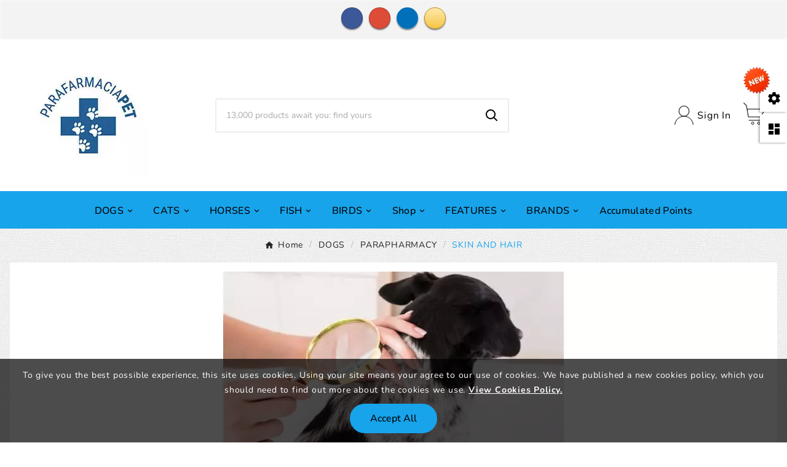

--- FILE ---
content_type: text/html; charset=utf-8
request_url: https://parafarmaciapet.com/en/module/facebookpsconnect/ajax
body_size: 8681
content:
{"btSocialLogin":{"displayTop":{"element":".header-banner","use_custom_text":false,"custom_text":"Connect with","position":"prepend","hook":"displayTop","connectors":[{"social":"amazon","label":"Login with Amazon","url":"href=\"javascript:void(0)\" onclick=\"javascript:popupWin = window.open('https:\/\/parafarmaciapet.com\/en\/module\/facebookpsconnect\/login?connector=amazon&back=https%3A%2F%2Fparafarmaciapet.com%2Fmodule%2Ffacebookpsconnect%2Famazon&sAction=connect&sType=plugin', 'login', 'location,width=600,height=600,top=0');popupWin.focus();\" ","social_style":false},{"social":"facebook","label":"Login with Facebook","url":"href=\"javascript:void(0)\" onclick=\"javascript:popupWin = window.open('https:\/\/parafarmaciapet.com\/en\/module\/facebookpsconnect\/login?connector=facebook&back=https%3A%2F%2Fparafarmaciapet.com%2Fmodule%2Ffacebookpsconnect%2Ffacebook&sAction=connect&sType=plugin', 'login', 'location,width=600,height=600,top=0');popupWin.focus();\" ","social_style":false}],"size_type":"large","size":"bt-btn-sl","shadow":"btn-shadow","rounded":"btn-rounded"},"displayFooter":{"element":".footer-container","use_custom_text":false,"custom_text":"Connect with","position":"append","hook":"displayFooter","connectors":[{"social":"google","label":"Sign in with Google","url":"href=\"javascript:void(0)\" onclick=\"javascript:popupWin = window.open('https:\/\/parafarmaciapet.com\/en\/module\/facebookpsconnect\/login?connector=google&back=https%3A%2F%2Fparafarmaciapet.com%2Fmodule%2Ffacebookpsconnect%2Fgoogle&sAction=connect&sType=plugin', 'login', 'location,width=600,height=600,top=0');popupWin.focus();\" ","social_style":false},{"social":"amazon","label":"Login with Amazon","url":"href=\"javascript:void(0)\" onclick=\"javascript:popupWin = window.open('https:\/\/parafarmaciapet.com\/en\/module\/facebookpsconnect\/login?connector=amazon&back=https%3A%2F%2Fparafarmaciapet.com%2Fmodule%2Ffacebookpsconnect%2Famazon&sAction=connect&sType=plugin', 'login', 'location,width=600,height=600,top=0');popupWin.focus();\" ","social_style":false},{"social":"facebook","label":"Login with Facebook","url":"href=\"javascript:void(0)\" onclick=\"javascript:popupWin = window.open('https:\/\/parafarmaciapet.com\/en\/module\/facebookpsconnect\/login?connector=facebook&back=https%3A%2F%2Fparafarmaciapet.com%2Fmodule%2Ffacebookpsconnect%2Ffacebook&sAction=connect&sType=plugin', 'login', 'location,width=600,height=600,top=0');popupWin.focus();\" ","social_style":false},{"social":"paypal","label":"Connect with PayPal","url":"href=\"javascript:void(0)\" onclick=\"javascript:popupWin = window.open('https:\/\/parafarmaciapet.com\/en\/module\/facebookpsconnect\/login?connector=paypal&back=https%3A%2F%2Fparafarmaciapet.com%2Fmodule%2Ffacebookpsconnect%2Fpaypal&sAction=connect&sType=plugin', 'login', 'location,width=600,height=600,top=0');popupWin.focus();\" ","social_style":false}],"size_type":"large","size":"bt-btn-sl","shadow":"btn-shadow","rounded":"btn-rounded"},"blockUser":{"element":".search-widgets","use_custom_text":false,"custom_text":"Connect with","position":"append","hook":"blockUser","connectors":[{"social":"google","label":"Sign in with Google","url":"href=\"javascript:void(0)\" onclick=\"javascript:popupWin = window.open('https:\/\/parafarmaciapet.com\/en\/module\/facebookpsconnect\/login?connector=google&back=https%3A%2F%2Fparafarmaciapet.com%2Fmodule%2Ffacebookpsconnect%2Fgoogle&sAction=connect&sType=plugin', 'login', 'location,width=600,height=600,top=0');popupWin.focus();\" ","social_style":false},{"social":"amazon","label":"Login with Amazon","url":"href=\"javascript:void(0)\" onclick=\"javascript:popupWin = window.open('https:\/\/parafarmaciapet.com\/en\/module\/facebookpsconnect\/login?connector=amazon&back=https%3A%2F%2Fparafarmaciapet.com%2Fmodule%2Ffacebookpsconnect%2Famazon&sAction=connect&sType=plugin', 'login', 'location,width=600,height=600,top=0');popupWin.focus();\" ","social_style":false},{"social":"facebook","label":"Login with Facebook","url":"href=\"javascript:void(0)\" onclick=\"javascript:popupWin = window.open('https:\/\/parafarmaciapet.com\/en\/module\/facebookpsconnect\/login?connector=facebook&back=https%3A%2F%2Fparafarmaciapet.com%2Fmodule%2Ffacebookpsconnect%2Ffacebook&sAction=connect&sType=plugin', 'login', 'location,width=600,height=600,top=0');popupWin.focus();\" ","social_style":false},{"social":"paypal","label":"Connect with PayPal","url":"href=\"javascript:void(0)\" onclick=\"javascript:popupWin = window.open('https:\/\/parafarmaciapet.com\/en\/module\/facebookpsconnect\/login?connector=paypal&back=https%3A%2F%2Fparafarmaciapet.com%2Fmodule%2Ffacebookpsconnect%2Fpaypal&sAction=connect&sType=plugin', 'login', 'location,width=600,height=600,top=0');popupWin.focus();\" ","social_style":false}],"size_type":"small","size":"bt-btn-sl-mini btn-md","shadow":"btn-shadow","rounded":"btn-rounded"},"orderFunnel":{"element":"#checkout-personal-information-step","use_custom_text":false,"custom_text":"Connect with","position":"prepend","hook":"orderFunnel","connectors":[{"social":"google","label":"Sign in with Google","url":"href=\"javascript:void(0)\" onclick=\"javascript:popupWin = window.open('https:\/\/parafarmaciapet.com\/en\/module\/facebookpsconnect\/login?connector=google&back=https%3A%2F%2Fparafarmaciapet.com%2Fmodule%2Ffacebookpsconnect%2Fgoogle&sAction=connect&sType=plugin', 'login', 'location,width=600,height=600,top=0');popupWin.focus();\" ","social_style":false},{"social":"amazon","label":"Login with Amazon","url":"href=\"javascript:void(0)\" onclick=\"javascript:popupWin = window.open('https:\/\/parafarmaciapet.com\/en\/module\/facebookpsconnect\/login?connector=amazon&back=https%3A%2F%2Fparafarmaciapet.com%2Fmodule%2Ffacebookpsconnect%2Famazon&sAction=connect&sType=plugin', 'login', 'location,width=600,height=600,top=0');popupWin.focus();\" ","social_style":false},{"social":"facebook","label":"Login with Facebook","url":"href=\"javascript:void(0)\" onclick=\"javascript:popupWin = window.open('https:\/\/parafarmaciapet.com\/en\/module\/facebookpsconnect\/login?connector=facebook&back=https%3A%2F%2Fparafarmaciapet.com%2Fmodule%2Ffacebookpsconnect%2Ffacebook&sAction=connect&sType=plugin', 'login', 'location,width=600,height=600,top=0');popupWin.focus();\" ","social_style":false},{"social":"paypal","label":"Connect with PayPal","url":"href=\"javascript:void(0)\" onclick=\"javascript:popupWin = window.open('https:\/\/parafarmaciapet.com\/en\/module\/facebookpsconnect\/login?connector=paypal&back=https%3A%2F%2Fparafarmaciapet.com%2Fmodule%2Ffacebookpsconnect%2Fpaypal&sAction=connect&sType=plugin', 'login', 'location,width=600,height=600,top=0');popupWin.focus();\" ","social_style":false}],"size_type":"large","size":"bt-btn-sl","shadow":"btn-shadow","rounded":"btn-rounded"},"SOPRA_CATEGORIE":{"element":".tvcmsdesktop-top-second","use_custom_text":false,"custom_text":"Connect with","position":"prepend","hook":"SOPRA_CATEGORIE","connectors":[{"social":"facebook","label":"Login with Facebook","url":"href=\"javascript:void(0)\" onclick=\"javascript:popupWin = window.open('https:\/\/parafarmaciapet.com\/en\/module\/facebookpsconnect\/login?connector=facebook&back=https%3A%2F%2Fparafarmaciapet.com%2Fmodule%2Ffacebookpsconnect%2Ffacebook&sAction=connect&sType=plugin', 'login', 'location,width=600,height=600,top=0');popupWin.focus();\" ","social_style":false},{"social":"google","label":"Sign in with Google","url":"href=\"javascript:void(0)\" onclick=\"javascript:popupWin = window.open('https:\/\/parafarmaciapet.com\/en\/module\/facebookpsconnect\/login?connector=google&back=https%3A%2F%2Fparafarmaciapet.com%2Fmodule%2Ffacebookpsconnect%2Fgoogle&sAction=connect&sType=plugin', 'login', 'location,width=600,height=600,top=0');popupWin.focus();\" ","social_style":false},{"social":"paypal","label":"Connect with PayPal","url":"href=\"javascript:void(0)\" onclick=\"javascript:popupWin = window.open('https:\/\/parafarmaciapet.com\/en\/module\/facebookpsconnect\/login?connector=paypal&back=https%3A%2F%2Fparafarmaciapet.com%2Fmodule%2Ffacebookpsconnect%2Fpaypal&sAction=connect&sType=plugin', 'login', 'location,width=600,height=600,top=0');popupWin.focus();\" ","social_style":false},{"social":"amazon","label":"Login with Amazon","url":"href=\"javascript:void(0)\" onclick=\"javascript:popupWin = window.open('https:\/\/parafarmaciapet.com\/en\/module\/facebookpsconnect\/login?connector=amazon&back=https%3A%2F%2Fparafarmaciapet.com%2Fmodule%2Ffacebookpsconnect%2Famazon&sAction=connect&sType=plugin', 'login', 'location,width=600,height=600,top=0');popupWin.focus();\" ","social_style":false}],"size_type":"small","size":"bt-btn-sl-mini btn-md","shadow":"btn-shadow","rounded":"btn-rounded"}}}

--- FILE ---
content_type: text/css
request_url: https://parafarmaciapet.com/modules/tvcmsthemeoptions/views/css/front.css
body_size: 37451
content:
/**
* 2007-2023 PrestaShop
*
* NOTICE OF LICENSE
*
* This source file is subject to the Academic Free License (AFL 3.0)
* that is bundled with this package in the file LICENSE.txt.
* It is also available through the world-wide-web at this URL:
* http://opensource.org/licenses/afl-3.0.php
* If you did not receive a copy of the license and are unable to
* obtain it through the world-wide-web, please send an email
* to license@prestashop.com so we can send you a copy immediately.
*
* DISCLAIMER
*
* Do not edit or add to this file if you wish to upgrade PrestaShop to newer
* versions in the future. If you wish to customize PrestaShop for your
* needs please refer to http://www.prestashop.com for more information.
*
*  @author    PrestaShop SA <contact@prestashop.com>
*  @copyright 2007-2023 PrestaShop SA
*  @license   http://opensource.org/licenses/afl-3.0.php  Academic Free License (AFL 3.0)
*  International Registered Trademark & Property of PrestaShop SA
*/


/***********************START THEME_CONTOL*****************/
.tvcmstheme-control .tvtheme-control-icon,
.tvcmstheme-layout .tvtheme-layout-icon {
    width: 46px;
    height: 46px;
    background-color: #ffffff;
    line-height: 47px;
    text-align: center;
    float: left;
    position: absolute;
    left: -44px;
    top: 0;
    border-radius: 0;
    cursor: pointer;
    /*box-shadow: -1px 0px 5px 0px rgba(0, 0, 0, 0.30);*/
    box-shadow: -3px 2px 3px -1px rgb(0 0 0 / 30%);
}

.tvcmstheme-control .tvtheme-control-icon:hover,
.tvcmstheme-layout .tvtheme-layout-icon:hover {
    background-color: #ED6436;
}
.tvcmstheme-control .tvtheme-option,
.tvcmstheme-control .tvtheme-body-background {
    border: none;
    margin: 0 auto;
    /*float: right;*/
}
.tvcmstheme-control {
    position: fixed;
    z-index: 1001;
    top: 136px;
    bottom: 0px;
    right: -400px;
    -webkit-transition: all 0.2s ease-in-out;
    -moz-transition: all 0.2s ease-in-out;
    -ms-transition: all 0.2s ease-in-out;
    -o-transition: all 0.2s ease-in-out;
    transition: all 0.2s ease-in-out;
}
.tvcmstheme-layout {
    position: fixed;
    z-index: 1001;
    top: 186px;
    bottom: 0px;
    right: -400px;
    -webkit-transition: all 0.2s ease-in-out;
    -moz-transition: all 0.2s ease-in-out;
    -ms-transition: all 0.2s ease-in-out;
    -o-transition: all 0.2s ease-in-out;
    transition: all 0.2s ease-in-out;
}
.tvcmstheme-control.open,
.tvcmstheme-layout.open {
    right: 0;
    left: auto;
    -webkit-transition: all 0.2s ease-in-out;
    -moz-transition: all 0.2s ease-in-out;
    -ms-transition: all 0.2s ease-in-out;
    -o-transition: all 0.2s ease-in-out;
    transition: all 0.2s ease-in-out;
}
.tvcmstheme-control table,
.tvcmstheme-layout table {
    width: 100%;
}
.tvcmstheme-control .tvtheme-control-wrapper.open {
    display: block;
}
.tvcmstheme-control .tvtheme-control-icon i,
.tvcmstheme-layout .tvtheme-layout-icon i {
    font-size: 24px;
    color: #000000;
    position: relative;
    height: 44px;
    line-height: 42px;
}
.tvcmstheme-control .tvtheme-control-icon:hover i,
.tvcmstheme-layout .tvtheme-layout-icon:hover i {
    color: #ffffff;
}

@-moz-keyframes spin {
    from {
        -moz-transform: rotate(0deg);
    }
    to {
        -moz-transform: rotate(360deg);
    }
}
@-webkit-keyframes spin {
    from {
        -webkit-transform: rotate(0deg);
    }
    to {
        -webkit-transform: rotate(360deg);
    }
}
@keyframes spin {
    from {
        transform: rotate(0deg);
    }
    to {
        transform: rotate(360deg);
    }
}
.tvcmstheme-control .tvtheme-control-wrapper .tvselect-theme select,
.tvcmstheme-control .tvtheme-control-wrapper .tvselect-title-font-1-select select {
    padding: 0;
    width: 165px;
    font-size: 12px;
    height: 30px;
    border: 1px solid #e5e5e5;
}
.tvcmstheme-control .tvtheme-control-wrapper .tvselect-theme select:focus,
.tvcmstheme-control .tvtheme-control-wrapper .tvselect-title-font-1-select select:focus {
    outline: none;
}
.tvcmstheme-control .tvtheme-control-wrapper {
    width: 400px;
    border-radius: 0;
    padding: 0;
    max-height: calc(100vh - 130px);
    height: calc(100vh - 130px);
    /*max-height: 87vh;*/
    background-color: #ffffff;
    /*text-align: center;*/
    transition: all 600ms ease 0s;
    -webkit-transition: all 600ms ease 0s;
    -moz-transition: all 600ms ease 0s;
    -ms-transition: all 600ms ease 0s;
    -o-transition: all 600ms ease 0s;
    /*height:490px;*/
    overflow-y: auto;
    direction: ltr;
}
.tvcmstheme-layout .tvtheme-layout-wrapper {
    width: 400px;
    border-radius: 0;
    padding: 0;
    max-height: calc(100vh - 182px);
    height: calc(100vh - 182px);
    /*max-height: 81.7vh;*/
    background-color: #ffffff;
    /*text-align: center;*/
    transition: all 600ms ease 0s;
    -webkit-transition: all 600ms ease 0s;
    -moz-transition: all 600ms ease 0s;
    -ms-transition: all 600ms ease 0s;
    -o-transition: all 600ms ease 0s;
    /*height:490px;*/
    overflow-y: auto;
    direction: ltr;
}
.tvcmstheme-control .tvtheme-control-wrapper.open,
.tvcmstheme-layout .tvtheme-layout-wrapper.open {
    box-shadow: 0px 2px 8px 0px rgba(0, 0, 0, 0.1);
}
.tvthemecontrol-heading,
.tvthemelayout-heading {
    /*background-color: #333333;*/
    /*padding: 11px 15px;*/
}
#order-confirmation .tvcmstheme-control .tvtheme-control-wrapper table td {
    border: none;
}
.tvcmstheme-control.active {
    right: 0;
}
.tvtheme-control-wrapper {
    color: #222222;
}
.tvtheme-control-wrapper .tvselect-theme-name,
.tvtheme-control-wrapper .tvtheme-layout-name,
.tvtheme-control-wrapper .tvtheme-animation-name,
.tvtheme-control-wrapper .tvtheme-page-loader-name,
.tvtheme-control-wrapper .tvtheme-left-sticky-name,
.tvtheme-control-wrapper .tvtheme-right-sticky-name,
.tvtheme-control-wrapper .tvtheme-menu-sticky-name,
.tvtheme-control-wrapper .tvbgcolor-theme-name,
.tvtheme-control-wrapper .tvtheme-background-pattern-name,
.tvtheme-body-background-pattern-name {
    font-size: 12px;
    text-transform: uppercase;
    color: #000000;
    font-weight: 400;
}
.tvtheme-control-wrapper .tvcolor-theme-name,
.tvcolor-two-theme-name {
    margin: 10px 0 6px;
    font-size: 14px;
    color: #000000;
    font-weight: 400;
}
.tvtheme-box-layout .notice {
    color: #000000;
    margin-bottom: 0;
    text-align: center;
    margin-top: 10px;
    font-size: 13px;
}
.tvtheme-control-wrapper .tvtheme-option .btn-default {
    background-color: #333333;
}
.tvtheme-control-wrapper .tvtheme-option .btn-primary {
    background-color: #e02b35;
    color: #ffffff;
}
.tvtheme-control-wrapper .tvtheme-option .toggle-handle {
    background-color: #ffffff;
}
.tvtheme-control-wrapper .tvtheme-color-box {
    /*float: right;*/
}
.tvtheme-control-wrapper .tvtheme-color-box input {
    width: 165px;
}
.tvtheme-control-wrapper .tvall-theme-content,
.tvtheme-layout-wrapper .tvall-layout-content {
    /*padding-bottom: 20px;*/
    position: relative;
    /*text-align: center;*/
}
/*.tvtheme-control-wrapper .tvtheme-color-one {
    margin-bottom: 10px;
    overflow: hidden;
}*/

.tvtheme-custom {
    display: block;
    width: 85%;
    margin: 0 auto;
}

.tvtheme-control-wrapper .tvtheme-color-one,
.tvtheme-control-wrapper .tvtheme-color-two {
    width: 50%;
    display: inline-block;
    margin-bottom: 10px;
    /*overflow: hidden;*/
}
.tvtheme-control-wrapper .tvtheme-color-one,
.tvtheme-control-wrapper .tvtheme-color-two {
    padding: 0px 10px;
    border: none;
    text-align: left;
    margin: 0 auto;
    margin-bottom: 20px;
    /*width: 80%;*/
    /*display: block;*/
}
.tvtheme-control-wrapper td {
    padding: 4px 0;
}
.tvtheme-control-wrapper .tvtheme-option .btn-primary {
    background-color: #222222;
    color: #FFF;
    text-align: center;
    border: none;
    font-weight: 500;
    margin: 0;
    text-transform: uppercase;
}
.tvtheme-control-wrapper .tvtheme-option .btn-default {
    background-color: #888;
    color: #FFF;
    text-align: center;
    margin: 0;
    border: none;
    text-transform: uppercase;
}
.tvtheme-control-wrapper .tvtheme-option .toggle-handle {
    background-color: #FFF;
    padding: 0px 20px;
}
.last-child .tvcmstheme-control .tvtheme-control-wrapper .tvselect-theme select,
.last-child .tvcmstheme-control .tvtheme-control-wrapper .tvselect-title-font-1 select,
.last-child .tvcmstheme-control .tvtheme-control-wrapper .tvselect-title-font-2 select {
    direction: ltr;
}
.tvcmstheme-control .tvtheme-control-wrapper .tvselect-theme select::-ms-expand,
.tvcmstheme-control .tvtheme-control-wrapper .tvselect-title-font-1 select::-ms-expand,
.tvcmstheme-control .tvtheme-control-wrapper .tvselect-title-font-2 select::-ms-expand {
    display: none;
}
.tvcmstheme-control .tvtheme-control-wrapper .tvselect-theme select option,
.tvcmstheme-control .tvtheme-control-wrapper .tvselect-title-font-1 select option,
.tvcmstheme-control .tvtheme-control-wrapper .tvselect-title-font-2 select option {
    background-color: #ffffff;
    color: #222222;
}
.tvcmstheme-control .tvtheme-control-wrapper .tvselect-theme select option:hover,
.tvcmstheme-control .tvtheme-control-wrapper .tvselect-title-font-1 select option:hover,
.tvcmstheme-control .tvtheme-control-wrapper .tvselect-title-font-2 select option:hover {
    background-color: #e02b35;
    color: #ffffff;
}
.tvtheme-control-wrapper .tvtheme-color-box input {
    border: none;
    height: 25px;
    padding: 0 32px;
    border: 1px solid #e5e5e5;
    font-size: 12px;
}
.tvtheme-control-wrapper .tvtheme-control-title-name {
    float: left;
}
.tvtheme-control-wrapper .tvtheme-control-reset,
.tvtheme-layout-wrapper .tvtheme-layout-reset {
    width: 90%;
    margin: 0 auto;
    display: block;
    margin-top: 0;
    margin-bottom: 15px;
    border-radius: 3px;
    padding: 15px 15px;
}
.tvtheme-control-wrapper .tvtheme-control-reset:after {
    border-radius: 3px;
}
.tvtheme-control-wrapper .toggle.btn {
    min-width: 70px;
    min-height: 30px;
}
.tvtheme-control-wrapper .tvtheme-option .toggle-off.btn {
    padding: 6px 0 6px 20px;
}
.tvtheme-control-wrapper .tvtheme-option .toggle-on.btn {
    padding: 6px 20px 6px 0px;
}
.tvtheme-control-wrapper td {
    padding: 20px 20px;
    /*position: relative;*/
    /*z-index: 1;*/
    /*border-bottom: 1px solid #e5e5e5;*/
}
.tvtheme-control-wrapper .tvselect-theme,
.tvtheme-layout-wrapper .tvselect-layout {
    margin: 0;
}
.tvtheme-control-wrapper .tvselect-theme td,
.tvtheme-layout-wrapper .tvselect-layout td {
    border: none;
    padding: 20px 20px 0;
}
.tvtheme-control-title-name-reset-btn,
.tvtheme-layout-title-name-reset-btn {
    width: 100%;
    overflow: hidden;
    display: block;
    text-align: center;
}
.tvtheme-control-title-name-reset-btn p,
.tvtheme-layout-title-name-reset-btn p {
    font-size: 18px;
    margin-bottom: 0;
    font-weight: 500;
    color: #ffffff;
}
.tvtheme-control-wrapper .tvtheme-control-reset:focus {
    outline: none;
}
.tvtheme-control-wrapper .tvtheme-all-pattern-wrapper,
.tvtheme-control-wrapper .tvtheme-all-body-pattern-wrapper,
.tvtheme-all-body-pattern {
    /*width: 330px;*/
    width: 91%;
    margin: 0 auto;
    margin-top: 15px;
    overflow: hidden;
}
.tvtheme-control-wrapper .tvtheme-all-pattern,
.tvtheme-all-body-pattern-wrapper .tvtheme-all-body-pattern {
    width: 34px;
    height: 34px;
    background-color: #FFF;
    overflow: hidden;
    border: 1px solid #eeeeee;
    border-radius: 6px;
    float: left;
    margin: 0px 5px 10px 5px;
    cursor: pointer;
    -webkit-transition: all 0.35s ease-in-out;
    -moz-transition: all 0.35s ease-in-out;
    -ms-transition: all 0.35s ease-in-out;
    -o-transition: all 0.35s ease-in-out;
    transition: all 0.35s ease-in-out;
}
.tvtheme-control-wrapper .tvtheme-all-pattern .tvtheme-pattern-image:hover,
.tvtheme-control-wrapper .tvtheme-all-pattern .tvtheme-pattern-image.active,
.tvtheme-all-body-pattern .tvtheme-body-pattern-image:hover,
.tvtheme-all-body-pattern .tvtheme-body-pattern-image.active {
    box-shadow: 0px 1px 3px 0px rgba(0, 0, 0, 0.15);
    -webkit-transition: all 0.35s ease-in-out;
    -moz-transition: all 0.35s ease-in-out;
    -ms-transition: all 0.35s ease-in-out;
    -o-transition: all 0.35s ease-in-out;
    transition: all 0.35s ease-in-out;
}
.tvtheme-control-wrapper .tvtheme-all-pattern .tvtheme-pattern-image,
.tvtheme-all-body-pattern .tvtheme-body-pattern-image {
    width: 34px;
    height: 34px;
    border-radius: 3px;
    -webkit-transition: all 0.35s ease-in-out;
    -moz-transition: all 0.35s ease-in-out;
    -ms-transition: all 0.35s ease-in-out;
    -o-transition: all 0.35s ease-in-out;
    transition: all 0.35s ease-in-out;
    /*border: 1px solid #e5e5e5;*/
}
.tvtheme-all-pattern-wrapper .tvtheme-pattern-image1,
.tvtheme-all-body-pattern .tvtheme-body-pattern-image1 {
    background-position: 0 0;
}
.tvtheme-all-pattern-wrapper .tvtheme-pattern-image2,
.tvtheme-all-body-pattern .tvtheme-body-pattern-image2 {
    background-position: -37px 0;
}
.tvtheme-all-pattern-wrapper .tvtheme-pattern-image3,
.tvtheme-all-body-pattern .tvtheme-body-pattern-image3 {
    background-position: -74px 0;
}
.tvtheme-all-pattern-wrapper .tvtheme-pattern-image4,
.tvtheme-all-body-pattern .tvtheme-body-pattern-image4 {
    background-position: -108px 0;
}
.tvtheme-all-pattern-wrapper .tvtheme-pattern-image5,
.tvtheme-all-body-pattern .tvtheme-body-pattern-image5 {
    background-position: -146px 0;
}
.tvtheme-all-pattern-wrapper .tvtheme-pattern-image6,
.tvtheme-all-body-pattern .tvtheme-body-pattern-image6 {
    background-position: -180px 0;
}
.tvtheme-all-pattern-wrapper .tvtheme-pattern-image7,
.tvtheme-all-body-pattern .tvtheme-body-pattern-image7 {
    background-position: -215px 0;
}
.tvtheme-all-pattern-wrapper .tvtheme-pattern-image8,
.tvtheme-all-body-pattern .tvtheme-body-pattern-image8 {
    background-position: 0px -36px;
}
.tvtheme-all-pattern-wrapper .tvtheme-pattern-image9,
.tvtheme-all-body-pattern .tvtheme-body-pattern-image9 {
    background-position: -37px -36px;
}
.tvtheme-all-pattern-wrapper .tvtheme-pattern-image10,
.tvtheme-all-body-pattern .tvtheme-body-pattern-image10 {
    background-position: -74px -36px;
}
.tvtheme-all-pattern-wrapper .tvtheme-pattern-image11,
.tvtheme-all-body-pattern .tvtheme-body-pattern-image11 {
    background-position: -108px -36px;
}
.tvtheme-all-pattern-wrapper .tvtheme-pattern-image12,
.tvtheme-all-body-pattern .tvtheme-body-pattern-image12 {
    background-position: -144px -36px;
}
.tvtheme-all-pattern-wrapper .tvtheme-pattern-image13,
.tvtheme-all-body-pattern .tvtheme-body-pattern-image13 {
    background-position: -180px -36px;
}
.tvtheme-all-pattern-wrapper .tvtheme-pattern-image14,
.tvtheme-all-body-pattern .tvtheme-body-pattern-image14 {
    background-position: -217px -36px;
}
.tvtheme-all-pattern-wrapper .tvtheme-pattern-image15,
.tvtheme-all-body-pattern .tvtheme-body-pattern-image15 {
    background-position: 0px -73px;
}
.tvtheme-all-pattern-wrapper .tvtheme-pattern-image16,
.tvtheme-all-body-pattern .tvtheme-body-pattern-image16 {
    background-position: -37px -73px;
}
.tvtheme-all-pattern-wrapper .tvtheme-pattern-image17,
.tvtheme-all-body-pattern .tvtheme-body-pattern-image17 {
    background-position: -74px -73px;
}
.tvtheme-all-pattern-wrapper .tvtheme-pattern-image18,
.tvtheme-all-body-pattern .tvtheme-body-pattern-image18 {
    background-position: -108px -73px;
}
.tvtheme-all-pattern-wrapper .tvtheme-pattern-image19,
.tvtheme-all-body-pattern .tvtheme-body-pattern-image19 {
    background-position: -144px -73px;
}
.tvtheme-all-pattern-wrapper .tvtheme-pattern-image20,
.tvtheme-all-body-pattern .tvtheme-body-pattern-image20 {
    background-position: -180px -73px;
}
.tvtheme-all-pattern-wrapper .tvtheme-pattern-image21,
.tvtheme-all-body-pattern .tvtheme-body-pattern-image21 {
    background-position: -217px -73px;
}
.tvcms_theme_active {
    border: 2px solid #f00;
}
.tvtheme-control-wrapper .tvtheme-bgcolor-box input,
.tvtheme-control-wrapper .tvtheme-color-box input,
.tvtheme-control-wrapper .tvtheme-background-layout input {
    height: 40px;
    padding: 0 0 0 50px;
    width: 100%;
    border: 1px solid #e5e5e5;
    border-radius: 3px;
    font-size: 14px;
}
.tvtheme-bgcolor-box .minicolors-theme-default.minicolors,
.tvtheme-control-wrapper .tvtheme-background-layout .minicolors-theme-default.minicolors {
    width: 90%;
}

.tvtheme-title-color .tvtheme-color-box .minicolors-theme-default.minicolors {
    width: 80%;
}

.tvtheme-bgcolor-box .minicolors-theme-default.minicolors {
    /*float: right;*/
}

.tvtheme-control .minicolors-theme-default .minicolors-swatch {
    top: 8px;
    left: 8px;
    width: 34px;
    height: 25px;
    border: none;
    border-radius: 3px;
    background-position: -280px 0;
}
.tvtheme-control .minicolors-swatch-color {
    border-radius: 3px;
}

.tvtheme-bgcolor-box {
    width: 90%;
    margin: 0 auto;
    margin-top: 15px;
}
.tvtheme-left-sticky {
    display: none;
}
.tvtheme-control-wrapper .tvtheme-option .toggle-off.btn {
    padding: 8px 0 8px 20px;
}
.tvtheme-control-wrapper .tvtheme-option .toggle-on.btn {
    padding: 8px 20px 8px 0px;
}
.tvtheme-control-wrapper .tvtheme-control-reset:hover {
    background-color: #222222;
}
.tvcmstheme-control .tvtheme-body-background-patten p.notice,
.tvcmstheme-control .tvtheme-background-patten p.notice {
    color: #666666;
    font-size: 13px;
    margin-bottom: 0;
    margin-top: 6px;
    font-weight: 400;
}
.lang-rtl .tvtheme-control-wrapper .tvtheme-color-box,
.lang-rtl .tvtheme-control-wrapper .tvtheme-all-pattern {
    /*float: right;*/
}
@media (max-width: 767px) {
    .tvcmstheme-control,
    .tvcmstheme-layout {
        display: none;
    }
}
.tvcmstheme-control .tvtheme-control-icon:after {
    position: absolute;
    content: "";
    background-image: url(../img/download.png);
    width: 50px;
    height: 50px;
    left: -30px;
    top: -30px;
    animation: cnew 1s infinite;
    -webkit-animation: cnew 1s infinite;
}
@keyframes cnew {
    0% {
        transform: scale(.85);
        -webkit-transform: scale(.85);
        -o-transform: scale(.85);
        -ms-transform: scale(.85);
        -moz-transform: scale(.85);
    }

    20% {
        transform: scale(1) -webkit-transform: scale(1);
        -o-transform: scale(1);
        -ms-transform: scale(1);
        -moz-transform: scale(1);
    }

    40% {
        transform: scale(.85) -webkit-transform: scale(.85);
        -o-transform: scale(.85);
        -ms-transform: scale(.85);
        -moz-transform: scale(.85);
    }

    60% {
        transform: scale(1) -webkit-transform: scale(1);
        -o-transform: scale(1);
        -ms-transform: scale(1);
        -moz-transform: scale(1);
    }

    80% {
        transform: scale(.85) -webkit-transform: scale(.85);
        -o-transform: scale(.85);
        -ms-transform: scale(.85);
        -moz-transform: scale(.85);
    }

    100% {
        transform: scale(.85) -webkit-transform: scale(.85);
        -o-transform: scale(.85);
        -ms-transform: scale(.85);
        -moz-transform: scale(.85);
    }
}
#TVCMSCUSTOMSETTING_LIHGT_MODE_INPUT,
#TVCMSCUSTOMSETTING_DARK_MODE_INPUT {
    display: none;
    visibility: hidden;
}
/***********************END THEME_CONTOL*****************/
.tvtheme-theme-mode-wrapper {
    /*float: right;*/
    text-align: center;
}
.tvtheme-theme-mode label {
    position: relative;
}
.tvtheme-theme-mode-wrapper td {
    padding: 0 15px;
}
.tvtheme-theme-mode img {
    border: 1px solid #333232;
    border-radius: 15px;
    cursor: pointer;
}
.tvtheme-theme-mode img {
    /*max-height: 95px;*/
}
.tvtheme-theme-mode .tvcheck-popup {
    position: absolute;
    top: 0;
    right: 0;
    left: 0;
    bottom: 0;
    margin: auto;
    color: #ffffff;
    text-align: center;
    width: 26px;
    height: 26px;
    background: #38a500;
    border-radius: 100%;
    padding: 3px;
    display: none;
}
.tvtheme-theme-mode .tvcheck-popup i {
    font-size: 20px;
}
/*.tvtheme-control .box input[type=checkbox] {
    height: 0;
    width: 0;
    visibility: hidden;
    display: none;
}
.tvtheme-control .box label {
    cursor: pointer;
    text-indent: -9999px;
    width: 70px;
    height: 33px;
    background: #bbbbbb;
    display: block;
    border-radius: 3px;
    padding: 4px;
    position: relative;
}
.tvtheme-control .box label:after {
    content: '';
    position: absolute;
    left: 4px;
    right: auto;
    width: 25px;
    height: 25px;
    background: #fff;
    border-radius: 3px;
    transition: all 0.2s cubic-bezier(0.33, 1.6, 0.66, 1);
    box-shadow: 0 2px 5px rgba(0, 0, 0, 0.22);
}
.tvtheme-control .box input:checked+label {
    background: #373737;
}
.tvtheme-control .box input:checked+label:after {
    left: 95%;
    -webkit-transform: translateX(-100%);
    -moz-transform: translateX(-100%);
    -ms-transform: translateX(-100%);
    -o-transform: translateX(-100%);
    transform: translateX(-100%);
}
.tvtheme-control .box label:active:after {
    width: 45px;
}*/
/*.tvcmstheme-control .tvtheme-option{
    border: none;
    margin: 0 auto;
}*/

.tvtheme-box-layout-option[type="radio"]:checked,
.tvtheme-box-layout-option[type="radio"]:not(:checked),
.tvtheme-wide-layout-option[type="radio"]:checked,
.tvtheme-wide-layout-option[type="radio"]:not(:checked),
.tvtheme-bg-default-option[type="radio"]:checked,
.tvtheme-bg-default-option[type="radio"]:not(:checked),
.tvtheme-bg-custom-option[type="radio"]:checked,
.tvtheme-bg-custom-option[type="radio"]:not(:checked) {
    /*position: absolute;
    left: -9999px;*/
    display: none;
}
.tvtheme-box-layout-option[type="radio"]:checked+label,
.tvtheme-box-layout-option[type="radio"]:not(:checked)+label,
.tvtheme-wide-layout-option[type="radio"]:checked+label,
.tvtheme-wide-layout-option[type="radio"]:not(:checked)+label,
.tvtheme-bg-default-option[type="radio"]:checked+label,
.tvtheme-bg-default-option[type="radio"]:not(:checked)+label,
.tvtheme-bg-custom-option[type="radio"]:checked+label,
.tvtheme-bg-custom-option[type="radio"]:not(:checked)+label,
.tvtheme-theme-mode-wrapper p label {
    font-size: 14px;
    color: #000000;
}
.tvtheme-box-layout-option[type="radio"]:checked+label,
.tvtheme-box-layout-option[type="radio"]:not(:checked)+label,
.tvtheme-wide-layout-option[type="radio"]:checked+label,
.tvtheme-wide-layout-option[type="radio"]:not(:checked)+label,
.tvtheme-bg-default-option[type="radio"]:checked+label,
.tvtheme-bg-default-option[type="radio"]:not(:checked)+label,
.tvtheme-bg-custom-option[type="radio"]:checked+label,
.tvtheme-bg-custom-option[type="radio"]:not(:checked)+label {
    position: relative;
    padding-left: 32px;
    cursor: pointer;
    letter-spacing: 0.4px;
    line-height: 26px;
    display: block;
    text-align: initial;
}
.tvtheme-box-layout-option[type="radio"]:checked+label:before,
.tvtheme-wide-layout-option[type="radio"]:checked+label:before,
.tvtheme-bg-default-option[type="radio"]:checked+label:before,
.tvtheme-bg-custom-option[type="radio"]:checked+label:before {
    content: '';
    position: absolute;
    left: 0;
    top: 0;
    width: 26px;
    height: 26px;
    border: 1px solid #000;
    border-radius: 100%;
    background: #000;
}
.tvtheme-box-layout-option[type="radio"]:not(:checked)+label:before,
.tvtheme-wide-layout-option[type="radio"]:not(:checked)+label:before,
.tvtheme-bg-default-option[type="radio"]:not(:checked)+label:before,
.tvtheme-bg-custom-option[type="radio"]:not(:checked)+label:before {
    content: '';
    position: absolute;
    left: 0;
    top: 0;
    width: 26px;
    height: 26px;
    border: 1px solid #eeeeee;
    border-radius: 100%;
    background: #fff;
}
.tvtheme-box-layout-option[type="radio"]:checked+label:after,
.tvtheme-box-layout-option[type="radio"]:not(:checked)+label:after,
.tvtheme-wide-layout-option[type="radio"]:checked+label:after,
.tvtheme-wide-layout-option[type="radio"]:not(:checked)+label:after,
.tvtheme-bg-default-option[type="radio"]:checked+label:after,
.tvtheme-bg-default-option[type="radio"]:not(:checked)+label:after,
.tvtheme-bg-custom-option[type="radio"]:checked+label:after,
.tvtheme-bg-custom-option[type="radio"]:not(:checked)+label:after {
    content: '';
    width: 8px;
    height: 8px;
    background: #ffffff;
    position: absolute;
    top: 9px;
    left: 9px;
    border-radius: 100%;
    -webkit-transition: all 0.2s ease;
    transition: all 0.2s ease;
}
.tvtheme-box-layout-option[type="radio"]:not(:checked)+label:after,
.tvtheme-wide-layout-option[type="radio"]:not(:checked)+label:after,
.tvtheme-bg-default-option[type="radio"]:not(:checked)+label:after,
.tvtheme-bg-custom-option[type="radio"]:not(:checked)+label:after {
    opacity: 0;
    -webkit-transform: scale(0);
    transform: scale(0);
}
.tvtheme-box-layout-option[type="radio"]:checked+label:after,
.tvtheme-wide-layout-option[type="radio"]:checked+label:after,
.tvtheme-bg-default-option[type="radio"]:checked+label:after,
.tvtheme-bg-custom-option[type="radio"]:checked+label:after {
    opacity: 1;
    -webkit-transform: scale(1);
    transform: scale(1);
}
.tvtheme-control-wrapper .tvtheme-layout-name,
.tvtheme-control-wrapper .tvtheme-menu-sticky-name {
    padding-bottom: 15px;
}
.tvtheme-box-layout .box.tvtheme-option,
.tvtheme-box-layout .wide.tvtheme-option,
.tvtheme-background-layout .bg-default.tvtheme-option,
.tvtheme-background-layout .bg-custom.tvtheme-option {
    display: inline-block;
    width: 50%;
    padding: 0 15px;
    /*margin-bottom: 15px;*/
}

.tvcmstheme-control .tvtheme-control-icon i,
.tvcmstheme-layout .tvtheme-layout-icon i {
    -webkit-animation-name: none;
    animation: none;
}
.minicolors-theme-default.minicolors {
    vertical-align: top;
    width: 100%;
    display: block;
}

.radio-toolbar {
    margin: 10px -10px;
    display: flex;
    flex-wrap: wrap;
}

.radio-toolbar input[type="radio"] {
    opacity: 0;
    position: fixed;
    width: 0;
}

.radio-toolbar label {
    padding: 0 10px;
    width: 50%;
    margin-bottom: 15px;
}

.radio-toolbar label span svg.primary-color,
.radio-toolbar label span svg.secondary-color {
    position: absolute;
    top: 0;
    bottom: 0;
    margin: auto;
    height: max-content;
}
.radio-toolbar label span svg.primary-color {
    left: 0;
}
.radio-toolbar label span svg.secondary-color {
    right: 0;
}

.radio-toolbar label span {
    /*display: inline-block;*/
    display: flex;
    position: relative;
    align-items: center;
    width: 100%;
    height: 45px;
    overflow: hidden;
    /*padding: 10px 20px;*/
    /*font-size: 16px;*/
    border-right: 1px solid transparent;
    border-bottom: 1px solid transparent;
    cursor: pointer;
    border-radius: 3px;
    -webkit-transition: all 0.35s ease-in-out;
    -moz-transition: all 0.35s ease-in-out;
    -ms-transition: all 0.35s ease-in-out;
    -o-transition: all 0.35s ease-in-out;
    transition: all 0.35s ease-in-out;
}

.radio-toolbar label.theme-1 span {
    /*background-color: #ffd741;*/
}
.radio-toolbar label.theme-2 span {
    /*background-color: #5a9e74;*/
}
.radio-toolbar label.theme-3 span {
    /*background-color: #fd6282;*/
}
.radio-toolbar label.theme-4 span {
    /*background-color: #139fbd;*/
}

.radio-toolbar label:hover span {
    /*background-color: #dfd;*/
    border-color: #fff;
    -webkit-transition: all 0.35s ease-in-out;
    -moz-transition: all 0.35s ease-in-out;
    -ms-transition: all 0.35s ease-in-out;
    -o-transition: all 0.35s ease-in-out;
    transition: all 0.35s ease-in-out;
    box-shadow: 0px 2px 3px 0px rgba(0, 0, 0, 0.2);
}

/*.radio-toolbar input[type="radio"]:focus+label span {
    border: 2px dashed #444;
}*/


.radio-toolbar input[type="radio"]:checked+label span {
    /*background-color: #bfb;*/
    box-shadow: 4px 5px 3px 0px rgb(0 0 0 / 15%);
    border-color: #fff;
    -webkit-transition: all 0.35s ease-in-out;
    -moz-transition: all 0.35s ease-in-out;
    -ms-transition: all 0.35s ease-in-out;
    -o-transition: all 0.35s ease-in-out;
    transition: all 0.35s ease-in-out;
}

.radio-toolbar label.theme-custom span {
    width: 90%;
    height: 40px;
    text-align: center;
    margin: 0 auto;
    padding: 10px 20px 10px 40px;
    font-size: 14px;
    border: 1px solid transparent;
    box-shadow: 0px 0px 5px 0px rgba(0, 0, 0, 0.2);
}

.radio-toolbar label.theme-custom:hover span {
    border-color: #eeeeee;
    -webkit-transition: all 0.35s ease-in-out;
    -moz-transition: all 0.35s ease-in-out;
    -ms-transition: all 0.35s ease-in-out;
    -o-transition: all 0.35s ease-in-out;
    transition: all 0.35s ease-in-out;
    box-shadow: 0px 2px 3px 0px rgba(0, 0, 0, 0.2);
}

.radio-toolbar label.theme-custom {
    width: 100%;
    color: #000;
    letter-spacing: 0.4px;
    text-align: center;
    margin-bottom: 0;
    position: relative;
}

.radio-toolbar input[type="radio"]:checked+label.theme-custom span {
    box-shadow: 0px 2px 3px 0px rgba(0, 0, 0, 0.3);
    border-color: #eeeeee;
    -webkit-transition: all 0.35s ease-in-out;
    -moz-transition: all 0.35s ease-in-out;
    -ms-transition: all 0.35s ease-in-out;
    -o-transition: all 0.35s ease-in-out;
    transition: all 0.35s ease-in-out;
}

.tvtheme-control-wrapper .tvall-theme-content:after {
    content: '';
    background-color: #eeeeee;
    height: 1px;
    width: 90%;
    margin: 0 auto;
    position: absolute;
    left: 0;
    right: 0;
    bottom: 0;
}

.tvtheme-control-wrapper .tvall-theme-content.tvselect-theme:after {
    display: none;
}

.tvtheme-background-layout .theme-switcher {
    /*margin-bottom: 15px;*/
}
.tvbody-bgcolor-wrapper {
    width: 90%;
    margin: 0 auto;
    margin-top: 15px;
}


.theme-switcher {
    width: 90%;
    min-height: 46px;
    background-color: #ffffff;
    border: 1px solid #eeeeee;
    border-radius: 3px;
    display: flex;
    align-items: center;
    position: relative;
    overflow: hidden;
    margin: 0 auto;
    /*margin-top: 15px;*/
}
.theme-switcher .slider,
.theme-switcher .slider {
    display: block;
    position: absolute;
    z-index: 1;
    width: calc((100% - 6px) / 2);
    height: 34px;
    top: 5px;
    left: 5px;
    transform: translatex(-110%);
    bottom: 3px;
    border-radius: 3px;
    transition: 0.15s ease, transform 0.25s ease-out;
    background-color: #ddd;
    /*box-shadow: inset 0 1px 1px #ddd, 0 2px 3px #ccc;*/
}
.theme-switcher input {
    display: none;
}
.tvtheme-box-layout .theme-switcher input:nth-of-type(1):checked~.slider,
.tvtheme-background-layout .theme-switcher input:nth-of-type(1):checked~.slider,
.tvtheme-menu-sticky .theme-switcher input:nth-of-type(1):checked~.slider {
    transform: translateX(0);
}

.tvtheme-box-layout .theme-switcher input:nth-of-type(2):checked~.slider,
.tvtheme-background-layout .theme-switcher input:nth-of-type(2):checked~.slider,
.tvtheme-menu-sticky .theme-switcher input:nth-of-type(2):checked~.slider {
    transform: translateX(97%);
}

.theme-switcher label {
    position: relative;
    z-index: 2;
    width: calc(100% / 2);
    color: #737374;
    margin: 0;
    cursor: pointer;
}
.theme-switcher label span {
    font-size: 14px;
    color: #000000;
    padding: 8px 0;
    border-radius: 6px;
    display: flex;
    justify-content: center;
    align-items: center;
    font-weight: 400;
}

.tvtheme-control-wrapper .tvbody-bgcolor-theme-name,
.tvselect-title-font-1 .tvtheme-title-color .tvtheme-layout-name {
    width: 55%;
    font-size: 12px;
    display: inline-block;
    padding: 12px 0;
    color: #000;
    font-weight: 400;
}

.tvselect-title-font-1 .tvtheme-title-color .tvtheme-layout-name {
    width: 50%;
}

.tvtheme-title-color {
    display: flex;
    align-items: center;
}

/*.tvtheme-control-wrapper .tvtheme-background-layout .tvtheme-color-box,*/
.tvselect-title-font-1 .tvtheme-color-box {
    width: 50%;
    display: flex;
    align-items: center;
    justify-content: space-between;
}

.tvtheme-title-color {
    width: 90%;
    margin: 0 auto;
    margin-top: 15px;
}

.box-block.open,
.bg-block.open,
.tvtheme-body-background-patten.open {
    margin-top: 15px;
}

.box-block,
.bg-block {
    /*display: none;*/
    position: relative;
    z-index: 1;
    transform: scale(1, 0);
    transform-origin: top;
    height: 0;
    opacity: 0;
    visibility: hidden;
    -webkit-transition: all 0.30s;
    -moz-transition: all 0.30s;
    -ms-transition: all 0.30s;
    -o-transition: all 0.30s;
    transition: all 0.30s;
    -moz-box-shadow: 0 2px 8px rgba(0, 0, 0, 0.16);
}

.tvtheme-bgcolor-box,
.tvtheme-all-pattern-wrapper,
.tvtheme-body-background-patten,
.tvbody-bgcolor-wrapper.tvtheme-body-bgcolor {
    display: none;
}

.box-block.open,
.bg-block.open {
    /*display: block;*/
    transform: scale(1, 1);
    transform-origin: top;
    height: auto;
    visibility: visible;
    opacity: 1;
    -webkit-transition: all 0.30s;
    -moz-transition: all 0.30s;
    -ms-transition: all 0.30s;
    -o-transition: all 0.30s;
    transition: all 0.30s;
    -moz-box-shadow: 0 2px 8px rgba(0, 0, 0, 0.16);
}

.tvtheme-all-pattern-wrapper.open,
.tvtheme-body-background-patten.open {
    display: block;
}
.tvbody-bgcolor-wrapper.tvtheme-body-bgcolor.open,
.tvtheme-bgcolor-box.open {
    display: flex;
    align-items: center;
    justify-content: space-between;
}

.tvtheme-bgcolor-box svg,
.tvbody-bgcolor-wrapper svg {
    vertical-align: middle;
}

.tvtheme-theme-mode-wrapper p {
    margin-bottom: 0;
    margin-top: 10px;
}

.tvselect-theme-select .theme-custom i.tvcolor-dropdown {
    position: absolute;
    top: 0;
    bottom: 0;
    right: 15px;
    margin: auto;
    height: max-content;
    color: #000000;
    font-size: 26px;
    -webkit-transition: all 0.35s ease-in-out;
    -moz-transition: all 0.35s ease-in-out;
    -ms-transition: all 0.35s ease-in-out;
    -o-transition: all 0.35s ease-in-out;
    transition: all 0.35s ease-in-out;
}

.tvselect-theme-select .theme-custom i.tvcolor-picker {
    position: absolute;
    top: 0;
    bottom: 0;
    left: 10px;
    margin: auto;
    height: max-content;
    color: #000000;
    font-size: 20px;
}

.radio-toolbar input[type="radio"]:checked+label.theme-custom span i.tvcolor-dropdown {
    transform: rotate(180deg);
    -webkit-transform: rotate(180deg);
    -moz-transform: rotate(180deg);
    -ms-transform: rotate(180deg);
    -o-transform: rotate(180deg);
    -webkit-transition: all 0.35s ease-in-out;
    -moz-transition: all 0.35s ease-in-out;
    -ms-transition: all 0.35s ease-in-out;
    -o-transition: all 0.35s ease-in-out;
    transition: all 0.35s ease-in-out;
}

/***** Layout CSS *****/

.tvselect-layout.tvall-theme-content .card-header {
    padding: 0;
    background-color: #ffffff;
    box-shadow: 0px 0px 5px 0px rgb(0 0 0 / 20%);
    border-radius: 3px;
    border: none;
    position: relative;
}

.tvselect-layout.tvall-theme-content .tvtheme-layout-btn {
    background-color: #ffffff;
    color: #000000;
    border-radius: 3px;
    padding: 15px 20px 15px 20px;
    text-align: left;
}

.tvselect-layout.tvall-theme-content .card {
    border: none;
    border-radius: 3px;
}

.tvselect-layout.tvall-theme-content i.tvlayout-dropdown {
    position: absolute;
    top: 0;
    bottom: 0;
    right: 15px;
    margin: auto;
    height: max-content;
    transform: rotate(180deg);
    color: #000;
    font-size: 26px;
    -webkit-transition: all 0.35s ease-in-out;
    -moz-transition: all 0.35s ease-in-out;
    -ms-transition: all 0.35s ease-in-out;
    -o-transition: all 0.35s ease-in-out;
    transition: all 0.35s ease-in-out;
}

.tvselect-layout.tvall-theme-content .tvtheme-layout-btn.collapsed i.tvlayout-dropdown {
    transform: rotate(0deg);
}

.tvselect-layout.tvall-theme-content .card-body {
    padding: 10px 0;
}

.tvtheme-layout-radio {
    display: flex;
    flex-wrap: wrap;
}

.tvlayout-radio-img {
    cursor: pointer;
}

.tvlayout-image {
    margin: 15px 0 0;
}
.tvlayout-radio-img>input {
    display: none;
}
.tvlayout-radio-img>.tvlayout-image {
    cursor: pointer;
    border: 3px solid #eeeeee;
    border-radius: 3px;
    -webkit-transition: all 0.35s ease-in-out;
    -moz-transition: all 0.35s ease-in-out;
    -ms-transition: all 0.35s ease-in-out;
    -o-transition: all 0.35s ease-in-out;
    transition: all 0.35s ease-in-out;
}
.tvlayout-radio-img>input:checked+.tvlayout-image {
    box-shadow: 0px 2px 3px 0px rgb(0 0 0 / 20%);
    -webkit-transition: all 0.35s ease-in-out;
    -moz-transition: all 0.35s ease-in-out;
    -ms-transition: all 0.35s ease-in-out;
    -o-transition: all 0.35s ease-in-out;
    transition: all 0.35s ease-in-out;
}

.tvlayout-radio-img>input:hover+.tvlayout-image {
    box-shadow: 0px 2px 3px 0px rgb(0 0 0 / 20%);
    -webkit-transition: all 0.35s ease-in-out;
    -moz-transition: all 0.35s ease-in-out;
    -ms-transition: all 0.35s ease-in-out;
    -o-transition: all 0.35s ease-in-out;
    transition: all 0.35s ease-in-out;
}

.tvlayout-title {
    font-size: 14px;
    text-align: center;
    margin: 0;
    color: #000000;
    padding-top: 5px;
}

.header-2 #tvcmsdesktop-account-button li.hidden-lg-up,
.header-3 #tvcmsdesktop-account-button li.hidden-lg-up,
.header-4 #tvcmsdesktop-account-button li.hidden-lg-up,
.header-6 #tvcmsdesktop-account-button li.hidden-lg-up {
    display: block !important;
}

.tvtheme-layout-radio .col-md-6:nth-child(odd) {
    padding-left: 0;
}
.tvtheme-layout-radio .col-md-6:nth-child(even) {
    padding-right: 0;
}
.radio-toolbar label span.tvtheme-label {
    height: auto;
    line-height: 0;
    font-size: 0;
}
.tvtheme-label {
    height: auto;
    line-height: 0;
    font-size: 0;
}

--- FILE ---
content_type: text/css
request_url: https://parafarmaciapet.com/themes/v2_petpro_116/assets/css//all_theme_custom_0_1.css
body_size: 22929
content:
*::-webkit-scrollbar-thumb {
    background-color: #17a4eb;
}
a:focus,
a:hover,
.btn-outline-primary,
.btn-link,
.page-link,
.text-primary,
.btn-unstyle:focus .expand-more,
.dropdown-item:focus,
.dropdown-item:hover,
.search-widget form input[type=text]:focus+button .search,
.search-widget form button[type=submit] .search:hover,
#header .top-menu a[data-depth="0"]:hover,
.top-menu .sub-menu a:hover,
.page-my-account #content .links a:hover i,
.carousel .carousel-control .icon-next:hover i,
.carousel .carousel-control .icon-prev:hover i,
/*.pagination .current a,*/
.block-categories .collapse-icons .add:hover,
.block-categories .collapse-icons .remove:hover,
.block-categories .arrows .arrow-down:hover,
.block-categories .arrows .arrow-right:hover,
.tabs .nav-tabs .nav-link.active,
#blockcart-modal .product-name,
.cart-grid-body a.label:hover,
.block_newsletter form input[type=text]:focus+button .search,
.block_newsletter form button[type=submit] .search:hover,
.account-list a:hover,
#header .header-nav .blockcart a:hover,
#wrapper .breadcrumb li:last-child a,
#wrapper .breadcrumb li:hover a,
.block-categories .category-sub-menu li[data-depth="0"]:hover>a,
.block-categories .category-sub-menu li[data-depth="1"]:hover>a,
.block-categories .category-sub-menu li[data-depth="2"]:hover>a,
.block-categories .category-sub-menu li .category-sub-link:hover,
.block-categories .category-sub-menu li:hover>.navbar-toggler,
#search_filters_brands .facet .tvsearch-filter-brand-wrapper li.facet-label a:hover,
.tvserach-filter-suppliers p:hover,
#search_filters_suppliers .facet .tvserach-filter-suppliers li.facet-label a:hover,
.blog_post_content p.meta_category a:hover,
.modal-body.tv-addtocart-content-part .tv-addtocart-price,
.tvcms-main-title .tvmain-sub-title h4,
.product-price-and-shipping .price,
.tvtwoofferbanner-content h6,
.day_time.tvday-time p,
.footer-container .tvfooter-logo-link-wrapper li a:hover,
.tv-account-wrapper:hover .tv-myaccount-btn span,
.tvmain-slider-contant .tvmain-slider-title,
.tv-videoblock-video-playbtn:hover i,
.tvall-proccess-block:hover .tvourprocesss-title {
    color: #17a4eb;
}
.btn-primary:hover,
.btn-info.active.focus,
.btn-info.active:focus,
.btn-info.active:hover,
.btn-info:active.focus,
.btn-info:active:focus,
.btn-info:active:hover,
.open>.btn-info.dropdown-toggle.focus,
.open>.btn-info.dropdown-toggle:focus,
.open>.btn-info.dropdown-toggle:hover,
.btn-outline-primary.active,
.btn-outline-primary.focus,
.btn-outline-primary:active,
.btn-outline-primary:focus,
.btn-outline-primary:hover,
.open>.btn-outline-primary.dropdown-toggle,
.btn-outline-info.active.focus,
.btn-outline-info.active:focus,
.btn-outline-info.active:hover,
.btn-outline-info:active.focus,
.btn-outline-info:active:focus,
.btn-outline-info:active:hover,
.open>.btn-outline-info.dropdown-toggle.focus,
.open>.btn-outline-info.dropdown-toggle:focus,
.open>.btn-outline-info.dropdown-toggle:hover,
.dropdown-item.active,
.dropdown-item.active:focus,
.dropdown-item.active:hover,
.nav-pills .nav-item.open .nav-link,
.nav-pills .nav-item.open .nav-link:focus,
.nav-pills .nav-item.open .nav-link:hover,
.nav-pills .nav-link.active,
.nav-pills .nav-link.active:focus,
.nav-pills .nav-link.active:hover,
.card-primary,
.page-item.active .page-link,
.page-item.active .page-link:focus,
.page-item.active .page-link:hover,
.tag-primary,
.list-group-item.active,
.list-group-item.active:focus,
.list-group-item.active:hover,
.bg-primary,
.bootstrap-touchspin .group-span-filestyle .btn-touchspin,
.group-span-filestyle .bootstrap-touchspin .btn-touchspin,
.group-span-filestyle .btn-default,
.custom-radio input[type=radio]:checked+span,
body#checkout section.checkout-step .delete-address,
body#checkout section.checkout-step .edit-address,
.products-sort-order .select-list:hover,
.facet-dropdown .select-list:hover,
#header .header-nav .cart-preview.active,
/*.page-footer a,*/
#newsletter_block_popup .block_content .send-reqest:hover,
/*.footer_links.wishlist_footer a,*/
.tvwishlist-send-mess-btn .button-small,
.tvcmsNewsLetterPopup-i .tvnewsletterpopup-button-icon:hover,
/*.tvblob-all-submit-btn .tvcmsblog_submit_btn,*/
::selection,
/*.tvsticky-up-arrow:hover,
.tvsticky-wishlist:hover,
.tvsticky-compare:hover,
.tvright-sticky-account:hover,
.tvright-sticky-add-to-cart:hover,*/
/* .cart-content-btn a.tvall-inner-btn, */
.newsletter_block_popup-bottom label:after,
.tvcms-header-menu-offer-wrapper,
.ttvcmscart-show-dropdown-right .ttvcart-counter,
/*.tvcmstestimonial .owl-theme .owl-dots .owl-dot.active span,
.tvcmstestimonial .owl-theme .owl-dots .owl-dot:hover span,*/
.tvfooter-map #tvfooter-map-btn,
.tvcategory-name-image::-webkit-scrollbar-thumb,
.tvmain-slider-contant .tvmain-slider-button,
.tvtab-title-wrapper .tvtabs-products li:hover,
.tvtab-title-wrapper .tvtabs-products li.active,
.tvourprocesss-wrapper:hover .tvourprocesss-img .tvourprocesss-count,
.date_time.tvdate-time,
.tvall-inner-btn {
    background-color: #17a4eb;
}
.btn-info.active.focus,
.btn-info.active:focus,
.btn-info.active:hover,
.btn-info:active.focus,
.btn-info:active:focus,
.btn-info:active:hover,
.open>.btn-info.dropdown-toggle.focus,
.open>.btn-info.dropdown-toggle:focus,
.open>.btn-info.dropdown-toggle:hover,
.btn-outline-primary,
.btn-outline-primary.active,
.btn-outline-primary.focus,
.btn-outline-primary:active,
.btn-outline-primary:focus,
.btn-outline-primary:hover,
.open>.btn-outline-primary.dropdown-toggle,
.btn-outline-info.active.focus,
.btn-outline-info.active:focus,
.btn-outline-info.active:hover,
.btn-outline-info:active.focus,
.btn-outline-info:active:focus,
.btn-outline-info:active:hover,
.open>.btn-outline-info.dropdown-toggle.focus,
.open>.btn-outline-info.dropdown-toggle:focus,
.open>.btn-outline-info.dropdown-toggle:hover,
.card-primary,
.card-outline-primary,
.page-item.active .page-link,
.page-item.active .page-link:focus,
.page-item.active .page-link:hover,
.list-group-item.active,
.list-group-item.active:focus,
.list-group-item.active:hover,
/*.tvblob-all-submit-btn .tvcmsblog_submit_btn,*/
.tvcms-left-column-wrapper .tv-left-pannal-btn-wrapper:hover,
.tvcms-right-column-wrapper .tv-right-pannal-btn-wrapper:hover,
.tv_search_filter_wrapper .tvleft-right-title-wrapper:hover,
.tvtwoofferbanner-content .tvall-inner-btn:hover,
.header-7 .tv-contact-icon-main,
.tv-header-cart .tv-cart-icon,
.tvtab-title-wrapper .tvtabs-products li:hover,
.tvtab-title-wrapper .tvtabs-products li.active {
    border-color: #17a4eb;
}

.tvtabcategory-product-li.active,
.tvtabcategory-product-li:hover,
.tvtabcategory-show:hover,
.tvtabcategory-hide:hover {
    background-color: #17a4eb;
}
.tvcmsprev-btn:hover,
.tvcmsnext-btn:hover {
    /*border-color: #maincolor2;*/
}
.facet-dropdown.open>.select-title {
    border: 3px solid #17a4eb;
}
#product-modal .modal-content .modal-body .product-images img:hover {
    border: 1px solid #17a4eb;
}
.product-images>li.thumb-container>.thumb.selected,
.product-images>li.thumb-container>.thumb:hover {
    border: 2px solid #17a4eb;
}
/**************** theme color ****************/
#tvcmsdesktop-main-menu .tvcmsmain-menu-wrapper .tv-header-menu[data-depth="1"]>li>.tvmenu-link-wrapper a span:hover,
.tv-menu-horizontal .cat-drop-menu .level-1:hover>a:after,
.tv-menu-horizontal .cat-drop-menu .level-2:hover>a:after,
.tv-menu-horizontal .cat-drop-menu .level-3:hover>a:after,
.tv-menu-horizontal .cat-drop-menu .level-4:hover>a:after,
.tv-menu-horizontal .cat-drop-menu .level-1:hover>a span,
.tv-menu-horizontal .cat-drop-menu .level-2:hover>a span,
.tv-menu-horizontal .cat-drop-menu .level-3:hover>a span,
.tv-menu-horizontal .cat-drop-menu .level-4:hover>a span,
.tvall-block-box-shadows:hover .tvservices-content-box .tvservices-title,
.tvblog-event-all-content-block .tvnews-event-titel a:hover,
/*.owl-item.active .tvtestimonial-title a,*/
.tvcmsdesktop-view-wishlist .tvwishlist-name:hover span,
.tvcmsdesktop-view-compare .tvdesktop-view-compare-name:hover,
#tvcmsdesktop-language-selector:hover .tv-language-btn i,
#tvcmsdesktop-currency-selector:hover .tv-currency-btn i,
#tvcmsdesktop-user-info:hover .tvhedaer-sign-btn i,
#tvcmsdesktop-language-selector:hover .tv-language-btn .tv-language-span,
#tvcmsdesktop-currency-selector:hover .tv-currency-btn .tv-currency-span,
#tvcmsdesktop-user-info .tvhedaer-sign-btn:hover,
.tv-language-dropdown li a:hover,
.tv-currency-dropdown li a:hover,
.tvcategory-chain-slider-category a:hover:after,
.tvcategory-chain-slider-category a:hover,
.tvnews-event-link a:hover,
.tvallproduct-link a:hover,
.tvleft-right-penal-all-block .tvall-product-bottom-link-block a:hover,
.tvcmsblog-left-side .tvnews-event-link a:hover,
.tvfooter-view-link a:hover,
/*.product-price-and-shipping .price,*/
.tvnews-event-link a:hover i,
.tvallproduct-link a:hover i,
.tvfooter-store-link a:hover,
#header .tv-menu-horizontal ul li.level-1 ul li.item-header a:hover,
#header .tv-menu-horizontal ul li.level-1 ul li.item-line a:hover,
.footer-container li a:hover,
.product-price .current-price .price,
.product-flags.tvproduct-sale-pack-wrapper li,
/*.tvcopylink p:hover,*/
.tvleft-right-penal-all-block .tvall-product-bottom-link-block a:hover i,
.tvcmsblog-left-side .tvnews-event-link a:hover i,
.tvfooter-view-link a:hover i,
.tvproduct-timer-wrapper .seconds,
.tvmenu-link-wrapper .tvdropdown-submenu.tvmenu-link span:hover,
/*.tvmain-slider-contant .tvmain-slider-button:hover,*/
/*.tvmain-slider-contant .tvmain-slider-title:hover,*/
.tvsearch-dropdown-total-wrapper:hover .tvsearch-dropdown-total,
.block-categories .category-sub-menu li:hover[data-depth="0"]>a,
.block-categories .category-sub-menu li:hover[data-depth="2"]>a,
.block-categories .category-sub-menu li .category-sub-link:hover .block-categories .category-sub-menu li:hover .navbar-toggler,
.tvinstagram-slider-title-wrapper .tvinstagram-user-name,
.custom-checkbox input[type=checkbox]+span .checkbox-checked,
.tvproduct-wishlist-compare .tvcompare-wrapper:hover i,
.tvproduct-wishlist-compare .tvcompare-wrapper:hover span,
.tvproduct-wishlist-compare .tvproduct-wishlist:hover i,
.tvproduct-wishlist-compare .tvproduct-wishlist:hover span,
.tvsearch-dropdown-wrapper:hover .tvsearch-dropdown-content-box .tvsearch-dropdown-title,
.ttvcmscart-show-dropdown-right .tvcart-product-content .product-price,
.ttvcmscart-show-dropdown-right .ttvcart-product-label-value.total .ttvcart-product-value,
.tv-account-dropdown a.tvmyccount:hover,
.tvcategory-chain-slider-category:hover:after,
.tvcategory-chain-slider-category:hover,
.cms-description a,
.tv-sub-category-inner:hover .tvcategory-name a,
.tvdesktop-wishlist:hover .tvwishlist-name span,
.tvcmsdesktop-view-compare:hover .tvdesktop-view-compare-name,
.tvdesktop-wishlist:hover .tvwishlist-icon i,
.tvdesktop-view-compare:hover .tvdesktop-compare-icon i,
.tvcategory-chain-title a:hover,
#search_filters .facet .facet-label:hover a,
#wrapper .breadcrumb a:hover i,
.tvcategory-slider-wrapper-info:hover .tvcategory-slider-content .tvcategory-slider-info-box,
.tvcategory-slider-wrapper-info:hover .tvcategory-slider-info-box {
    color: #17a4eb;
}
#tvcmsdesktop-main-menu .tvcmsmain-menu-wrapper .tv-header-menu[data-depth="0"]>li>.tvmenu-link-wrapper a span:after,
/*.tvmain-slider-content-inner.active:after,*/
.tvtheme-control-wrapper .tvtheme-option .btn-primary,
.tvtheme-control-wrapper .tvtheme-control-reset:hover,
.tvcmstheme-control .tvtheme-control-wrapper .tvselect-theme select option:hover,
.tvcmstheme-control .tvtheme-control-icon:hover,
.tvcmstheme-layout .tvtheme-layout-icon:hover,
/*#products.grid .tvproduct-view.tvproduct-grid,
#products.grid-2 .tvproduct-view.tvproduct-grid-2,
#products.list .tvproduct-view.tvproduct-list,*/
/*.tvmain-slider-contant .tvmain-slider-button,*/
.tv-cart-cart-inner,
.tvbottom-to-top:hover,
.tvvertical-menu-img-block,
.nivo-controlNav .nivo-control.active,
.owl-theme .owl-dots .owl-dot.active span,
.owl-theme .owl-dots .owl-dot:hover span,
.tvnewsleteer-btn-wrapper .btn-primary:hover,
.tvproduct-cart-quentity-increment:hover,
.tvproduct-cart-quentity-decrement:hover,
.tvcart-product-list-checkout,
.tvcart-product-list-viewcart:hover,
/*.tvcms-left-column-wrapper .tv-left-pannal-btn-wrapper:hover,*/
/*#products.list-2 .tvproduct-view.tvproduct-list-2,
#products.catelog .tvproduct-view.tvproduct-catelog,
.tvcmsproduct-grid-list .tvproduct-view:hover,*/
/*.tv_search_filter_wrapper .tvleft-right-title-wrapper:hover,*/
.tvcart-product-list-checkout:hover,
.tvclose-icon,
.tvmain-slider-content-inner:before,
.tvofferbanner-content h4:after,
.tvproduct-wrapper .tvtimer-wrapper,
.tvfooter-copy-payment-icon-wrapper,
.ttvcmscart-show-dropdown-right .ttvcart-product-list-checkout,
.ttvcmscart-show-dropdown-right .ttvcart-product-list-viewcart:hover,
.tvcategory-chain-slider-all-link {
    background-color: #17a4eb;
}
.tvall-inner-btn:after,
.tvall-inner-btn:before,
.tvall-inner-btn-cancel:after,
.tvall-inner-btn-cancel:before {
    /*border-top: 20px solid #17a4eb;*/
    /*border-bottom: 20px solid #17a4eb;*/
}

.tvtab-title-wrapper .tvtabs-products li:before,
.tvtabcategory-product-li:after,
.tvtabcategory-show:after,
.tvtabcategory-hide:after {
    border-top-color: #17a4eb;
}

.cart-content-btn a.tvall-inner-btn:hover {
    background-color: #17a4eb;
}
.tvnewsleteer-btn-wrapper .tvall-inner-btn,
.tvall-inner-btn-cancel:hover {
    background-color: #17a4eb;
    border-color: #17a4eb;
}
.tvall-inner-btn:after,
.tvall-inner-btn-cancel:after {
    box-shadow: 0 0 0 2px #17a4eb;
}
.tvcmsvertical-menu li.level-1:hover,
.tvvertical-menu-show-hide-category .tvvertical-show-category:hover,
.tvvertical-menu-show-hide-category .tvvertical-hide-category:hover {
    border-left: 3px solid #17a4eb;
}
.lang-rtl .tvcmsvertical-menu li.level-1:hover,
.lang-rtl .tvvertical-menu-show-hide-category .tvvertical-show-category:hover,
.lang-rtl .tvvertical-menu-show-hide-category .tvvertical-hide-category:hover {
    border-right: 3px solid #17a4eb;
}
.tvsearch-more-search:hover {
    background-color: #17a4eb;
    border: 2px solid #17a4eb;
}
#header .tv-menu-horizontal ul li.level-1 ul li.item-line.tvmega-menu-link a:hover:before {
    border: 1px solid #17a4eb;
}
.tvcmsprev-btn:hover,
.tvcmsnext-btn:hover,
.tvproduct-wrapper .tvproduct-quick-btn:hover .tvproduct-quick-icon,
.tvproduct-wrapper .tvproduct-cart-btn:hover .tvproduct-add-to-cart,
.tvproduct-wrapper .tvproduct-wishlist:hover .tvproduct-wishlist-icon,
.tvproduct-wrapper .tvcompare-wrapper:hover .tvproduct-compare-icon,
.tvproduct-wrapper .tvproduct-cart-btn .tvproduct-out-of-stock
/*.tvheader-top-search-wrapper*/
    {
    background-color: #17a4eb;
    border: 1px solid #17a4eb;
}
#tvdesktop-megamenu .tv-menu-horizontal .menu-dropdown,
.tvcmssearch-dropdown {
    border-bottom: 4px solid #17a4eb;
}
.tvcategory-title-wrapper,
.tvcategory-slider-info-box:after,
/*.tvcmsmobile-header-menu-offer-text,*/
#blockcart-modal .modal-header {
    /*background-color: #maincolor2;*/
}
.tvcompare-wrapper .tvproduct-compare-icon i.remove,
.tvproduct-wrapper .tvproduct-cart-btn .tvproduct-add-to-cart,
.tvproduct-wrapper .tvproduct-quick-btn .tvproduct-quick-icon,
.tvproduct-wrapper .tvproduct-wishlist .tvproduct-wishlist-icon,
.tvproduct-wrapper .tvcompare-wrapper .tvproduct-compare-icon i.add,
.tvproduct-wrapper .tvcompare-wrapper .tvproduct-compare-icon i.remove {
    /*background-color: #maincolor2;*/
    /*border: 1px solid #maincolor2;*/
}
.tvclose-icon,
.tv_search_filter_wrapper .tvleft-right-title-wrapper:hover i,
/*.tv_search_filter_wrapper .tvleft-right-title-wrapper:hover .tvproduct-top-filter-name,*/
.tvcmsnext-btn:hover i,
.tvcmsprev-btn:hover i,
.ttvcmscart-show-dropdown-right .ttvcart-product-list-checkout,
.ttvcmscart-show-dropdown-right .ttvcart-product-list-viewcart:hover,
.tvcmstheme-control .tvtheme-control-icon:hover i,
.tvcmstheme-layout .tvtheme-layout-icon:hover i,
.tv-cart-cart-inner,
.tvproduct-wrapper .tvproduct-cart-btn:hover .tvproduct-add-to-cart span,
.tvproduct-wrapper .tvproduct-cart-btn:hover .tvproduct-add-to-cart i,
.tvproduct-wrapper .tvproduct-quick-btn:hover i,
.tvproduct-wrapper .tvproduct-quick-btn:hover .tvproduct-quick-lable,
.tvproduct-wrapper .tvproduct-wishlist:hover .panel-product-line i,
.tvproduct-wrapper .tvcompare-wrapper:hover .tvproduct-compare-icon i.add,
.tvproduct-wrapper .tvcompare-wrapper:hover .tvproduct-compare-icon i.remove,
.tvproduct-cart-quentity-decrement:hover i,
.tvproduct-cart-quentity-increment:hover i,
::selection,
.tvcmsNewsLetterPopup-i .tvnewsletterpopup-button-icon:hover i,
#header .tv-menu-horizontal ul li.level-1>a,
.ttvcmscart-show-dropdown-right .ttvcart-counter .ttvcart-products-count,
.ttvcmscart-show-dropdown-right .ttvcart-product-list-checkout a,
.ttvcmscart-show-dropdown-right .ttvcart-product-list-viewcart:hover a,
.tvfooter-map-text-box span,
.header-3 #_desktop_contact_link #contact-link span,
.header-3 #_desktop_contact_link #contact-link i,
.tvloation-icon i,
.cart-content-btn a.tvall-inner-btn:hover span,
.tvtwoofferbanner-content .tvall-inner-btn:hover span,
.header-4 .cart-products-count,
.header-6 .cart-products-count,
.tvmain-slider-contant .tvmain-slider-button span,
.tvtab-title-wrapper .tvtabs-products li:hover span,
.tvtab-title-wrapper .tvtabs-products li.active span,
.tvcategory-chain-slider-all-link a,
.tvcategory-chain-slider-all-link i,
.tvourprocesss-wrapper:hover .tvourprocesss-img .tvourprocesss-count,
.tvblog-date-username .date_time.tvdate-time p,
#index .tvdate-time i,
.tvall-inner-btn-cancel span,
.tvall-inner-btn span,
.tvall-inner-btn i,
.tvcopylink p,
.tvproduct-wrapper .tvproduct-timer-icon i,
.tvproduct-wrapper .tvproduct-timer-wrapper .seconds,
.tvproduct-wrapper .tvproduct-timer-wrapper .hours,
.tvproduct-wrapper .tvproduct-timer-wrapper .minutes,
.tvproduct-wrapper .tvproduct-timer-wrapper .days,
.tvproduct-wrapper .tvtimer-dot,
.tvtabcategory-product-li.active a,
.tvtabcategory-product-li:hover a,
.tvtabcategory-show:hover a,
.tvtabcategory-hide:hover a {
    color: #000000;
}
/*#tvdesktop-megamenu .tv-menu-horizontal ul li.level-1>a,*/
.tvcategory-title-wrapper .tvleft-right-title span,
.tvcmsvertical-menu-wrapper .tvleft-right-title-toggle,
#tvcms-mobile-view-header .tv-account-wrapper .tv-myaccount-btn span,
.tvproduct-wrapper .tvproduct-cart-btn .tvproduct-add-to-cart span,
.tvproduct-wrapper .tvproduct-add-to-cart-label,
.tvproduct-wrapper .tvproduct-cart-btn .tvproduct-add-to-cart i,
.tvproduct-wrapper .tvproduct-quick-btn i,
.tvproduct-wrapper .tvproduct-quick-btn .tvproduct-quick-lable,
.tvproduct-wrapper .tvproduct-wishlist .panel-product-line i,
.tvproduct-wrapper .tvcompare-wrapper .tvproduct-compare-icon i.add,
.tvproduct-wrapper .tvcompare-wrapper .tvproduct-compare-icon i.remove,
.pagination .current a,
#blockcart-modal .modal-title,
.tv-addtocart-msg-wrapper .tv-addtocart-close {
    /*color: #FFFFFF;*/
}

#header .tv-cart-icon-main svg g path:nth-child(1),
#header .tvheader-search-display-icon svg path:nth-child(1),
#header .tv-myaccount-btn-desktop svg path:nth-child(2),
.tvheader-search-display-icon .tvsearch-open svg circle:nth-child(2),
.tvsearch-header-display-full .tvheader-search-btn svg circle:nth-child(2) {
    /*fill: #maincolor2 !important;*/
}

/*.tvcmsheader-search.search-widget form .tvheader-top-search-wrapper button[type=submit] svg g path,
.tvcmsheader-search.search-widget form .tvheader-top-search-wrapper button[type=submit] svg g rect,
.tvcmsheader-search.search-widget form .tvheader-top-search-wrapper:hover button[type=submit] svg g path,
.tvcmsheader-search.search-widget form .tvheader-top-search-wrapper:hover button[type=submit] svg g rect,*/
#tvcmsdesktop-currency-selector:hover .tv-currency-btn svg path,
.tv-account-wrapper:hover .tv-myaccount-btn svg path,
.tvproduct-wishlist-compare .tvcompare-wrapper:hover svg path,
.tvproduct-wishlist-compare .tvproduct-wishlist:hover svg path {
    fill: #17a4eb !important;
}


/*#products .tvproduct-view.tvproduct-grid:hover svg.tvgrid g path,
#products .tvproduct-view.tvproduct-grid-2:hover svg.tvgrid-2 g path,
#products .tvproduct-view.tvproduct-list:hover svg.tvlist g path,
#products .tvproduct-view.tvproduct-list-2:hover svg.tvlist-2 g path,
#products .tvproduct-view.tvproduct-catelog:hover svg.tvcatelog g path,
#products .tvproduct-view.tvproduct-catelog:hover svg.tvcatelog g polygon,
#products .tvproduct-view.tvproduct-grid.active svg.tvgrid g path,
#products .tvproduct-view.tvproduct-grid-2.active svg.tvgrid-2 g path,
#products .tvproduct-view.tvproduct-list.active svg.tvlist g path,
#products .tvproduct-view.tvproduct-list-2.active svg.tvlist-2 g path,
#products .tvproduct-view.tvproduct-catelog.active svg.tvcatelog g path,
#products .tvproduct-view.tvproduct-catelog.active svg.tvcatelog g polygon,*/
/*.tvcmsheader-search.search-widget form .tvheader-top-search-wrapper button[type=submit] svg g path,
.tvcmsheader-search.search-widget form .tvheader-top-search-wrapper button[type=submit] svg g rect,*/
.tvproduct-wrapper .tvproduct-quick-btn:hover .tvproduct-quick-icon svg path,
.tvproduct-wrapper .tvproduct-cart-btn:hover .tvproduct-add-to-cart svg path,
.tvproduct-wrapper .tvproduct-wishlist:hover .tvproduct-wishlist-icon svg path,
.tvproduct-wrapper .tvcompare-wrapper:hover .tvproduct-compare-icon svg path,
.tvproduct-wrapper .tvproduct-cart-btn .tvproduct-out-of-stock svg path,
.tvcategory-slider-wrapper-info:hover .tvcategory-slider-info-box svg path,
/*.tvall-inner-btn:hover svg path,*/
.tvall-inner-btn-cancel:hover svg path,
.tvcmsprev-btn:hover svg path,
.tvcmsnext-btn:hover svg path {
    fill: #000000 !important;
}
.header-3 #_desktop_contact_link #contact-link svg g path {
    fill: #000000 !important;
    stroke: #000000 !important
}
@media (max-width: 991px) {
    #header .mobile-header-1 .tv-myaccount-btn-desktop svg path:nth-child(1),
    #header .mobile-header-1 .tv-myaccount-btn-desktop svg circle,
    #header .mobile-header-1 .tv-cart-icon-main svg g ellipse {
        fill: none !important;
        /*stroke: #FFFFFF !important;*/
    }
    #header .mobile-header-1 .tv-cart-icon-main svg g path:nth-child(2) {
        /*fill: #FFFFFF !important;*/
    }
}

#header .header-4 .tv-menu-horizontal ul li.level-1>a,
#header .header-6 .tv-menu-horizontal ul li.level-1>a {
    color: #000000;
}

@media (min-width: 992px) {
    .tvcmsheader-sticky.sticky{
        background-color: #17a4eb;
    }
    .tv-language-dropdown,
    .tv-currency-dropdown {
        /*border-bottom-color: #17a4eb;*/
    }
    .text1-dark .tv-menu-horizontal li.level-1 .img-icon {
        filter: invert(0);
    }

    .text1-light .tv-menu-horizontal li.level-1 .img-icon {
        filter: invert(1);
    }
}
/*#header .tv-menu-horizontal ul li.level-1>a {
    text-shadow: 1.2px 1px #altcolortext285;
}*/
#header .tv-menu-horizontal ul li.level-1>a .menu-subtitle {
    text-shadow: none;
}
.tvourprocesss-wrapper:hover .tvourprocesss-img {
    box-shadow: 0px 0px 0px 5px #17a4eb30;
}
#footer #footer_sub_menu_social_icon .tvblock-social-icon path {
    fill: #000000 !important
}

#header {
    border-top: 8px solid #17a4eb;
}